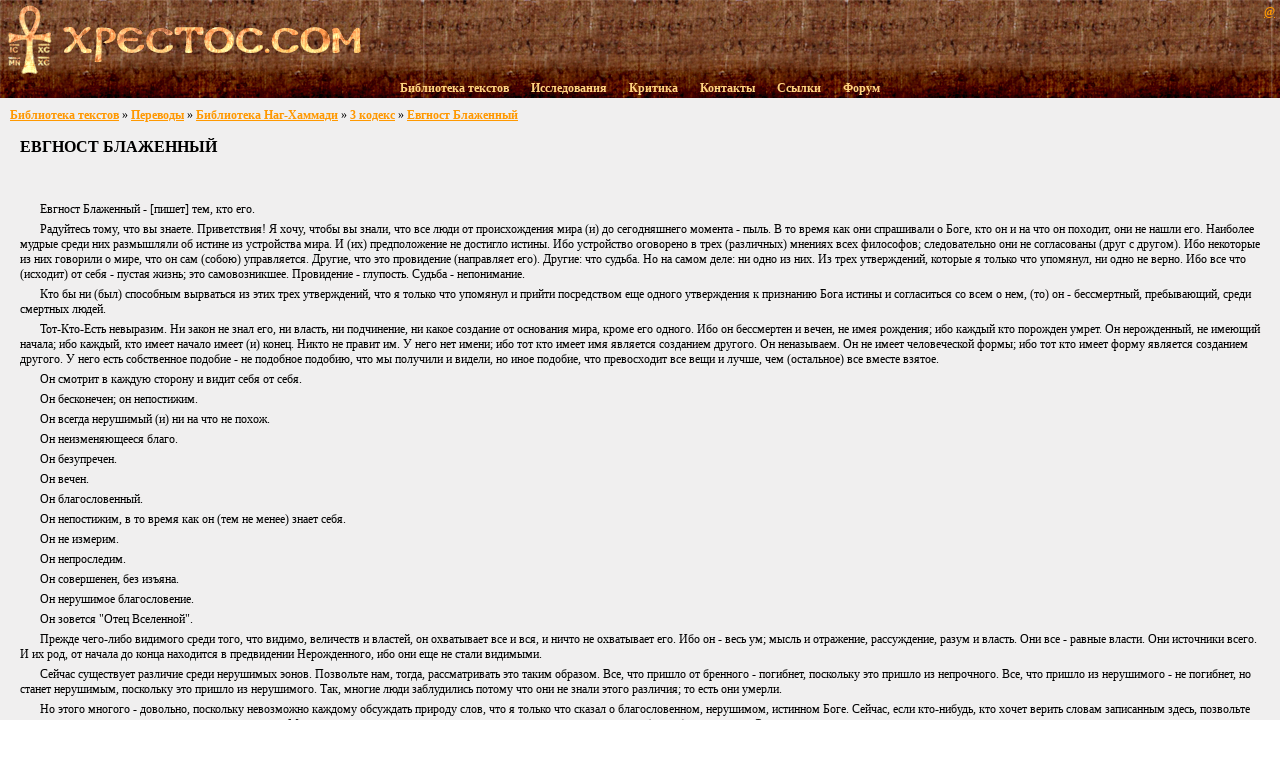

--- FILE ---
content_type: text/html; charset=UTF-8
request_url: https://xpectoc.com/biblioteka-tekstov/perevody/biblioteka-nag-hammadi/3-kodeks/evgnost-blazhennyj/
body_size: 11095
content:
<!DOCTYPE html PUBLIC "-//W3C//DTD XHTML 1.0 Transitional//EN" "http://www.w3.org/TR/xhtml1/DTD/xhtml1-transitional.dtd"><html xmlns="http://www.w3.org/1999/xhtml" lang="ru" dir="ltr" xml:lang="ru">
<head prefix="fb: http://ogp.me/ns/fb# og: http://ogp.me/ns#">
<title>Евгност Блаженный &raquo; 3 кодекс &raquo; Библиотека Наг-Хаммади &raquo; Переводы &raquo; Библиотека текстов &raquo; XPECTOC.com</title>
<base href="https://xpectoc.com/"></base>
<meta http-equiv="content-type" content="text/html; charset=UTF-8"/>
<meta http-equiv="content-style-type" content="text/css"/>
<meta http-equiv="content-script-type" content="text/javascript"/>
<link href="https://xpectoc.com/css/style.css?v=2" type="text/css" rel="stylesheet" />
<link type="image/vnd.microsoft.icon" href="/favicon.ico" rel="icon"/>
<link rel="icon" href="/favicon.ico" type="image/x-icon"/>
<link rel="shortcut icon" href="/favicon.ico" type="image/x-icon"/>
<link rel="icon" sizes="196x196" href="//iphone_icon.png" />
<link rel="apple-touch-icon" href="//iphone_icon.png" />
<meta name="title" content="Евгност Блаженный &raquo; 3 кодекс &raquo; Библиотека Наг-Хаммади &raquo; Переводы &raquo; Библиотека текстов &raquo; XPECTOC.com"/>
<meta name="page-topic" content="Евгност Блаженный &raquo; 3 кодекс &raquo; Библиотека Наг-Хаммади &raquo; Переводы &raquo; Библиотека текстов &raquo; XPECTOC.com"/>
<meta name="subject" content="Евгност Блаженный &raquo; 3 кодекс &raquo; Библиотека Наг-Хаммади &raquo; Переводы &raquo; Библиотека текстов &raquo; XPECTOC.com"/>
    <meta name="apple-mobile-web-app-title" content="Евгност Блаженный &raquo; 3 кодекс &raquo; Библиотека Наг-Хаммади &raquo; Переводы &raquo; Библиотека текстов &raquo; XPECTOC.com">
<meta property="og:title" content="Евгност Блаженный &raquo; 3 кодекс &raquo; Библиотека Наг-Хаммади &raquo; Переводы &raquo; Библиотека текстов &raquo; XPECTOC.com"/>
<meta property="og:type" content="article"/>
<meta property="og:url" content="http://xpectoc.com/biblioteka-tekstov/perevody/biblioteka-nag-hammadi/3-kodeks/evgnost-blazhennyj/"/>
<meta property="og:description" content=""/>
<meta property="og:site_name" content="XPECTOC.com"/>
<meta name="keywords" content=""/>
<meta name="description" content=""/>
<meta name="abstract" content=""/>
<meta name="verify-v1" content="kda2ZAcb/sEKMwwCJ9CS8Zaf/1eYsSQPWJshDw0LZJ0=" /><meta name='yandex-verification' content='714590e166ba4440' />
<meta http-equiv="content-language" content="ru"/>
    <meta name="robots" content="all"/>
<link href="https://xpectoc.com/sites/xpectoc/css/style.css?v=2" type="text/css" rel="stylesheet" />

<link rel="stylesheet" type="text/css" media="screen" href="https://xpectoc.com/css/opacity.css?ver=2" />


<link rel="stylesheet" type="text/css" media="screen" href="https://ajax.googleapis.com/ajax/libs/jqueryui/1.8.11/themes/ui-lightness/jquery-ui.css" />


<script type="text/javascript">
//<![CDATA[
var CUR_LANG = "rus";
var lasturl = "L2JpYmxpb3Rla2EtdGVrc3Rvdi9wZXJldm9keS9iaWJsaW90ZWthLW5hZy1oYW1tYWRpLzMta29kZWtzL2V2Z25vc3QtYmxhemhlbm55ai8=";
var basehref = "http://xpectoc.com/";
var sitename = "xpectoc";
var base_relative_href = "/";
//]]>
</script>

<script type="text/javascript" src="https://ajax.googleapis.com/ajax/libs/swfobject/2.2/swfobject.js"></script>
<script type="text/javascript" src="https://ajax.googleapis.com/ajax/libs/jquery/1.5.2/jquery.min.js"></script>



<script type="text/javascript">
  var _gaq = _gaq || [];
  _gaq.push(['_setAccount', 'UA-3109102-23']);
  _gaq.push(['_trackPageview']);
  (function() {
    var ga = document.createElement('script'); ga.type = 'text/javascript'; ga.async = true;
    ga.src = ('https:' == document.location.protocol ? 'https://ssl' : 'http://www') + '.google-analytics.com/ga.js';
    var s = document.getElementsByTagName('script')[0]; s.parentNode.insertBefore(ga, s);
  })();
</script></head><body class="cur-lang-rus">
			<table border="0" cellspacing="0" cellpadding="0" width="100%" style="height:100%;" align="center"><tr><td id="site" style="vertical-align:middle;">







	<table border="0" cellspacing="0" cellpadding="0" align="center" style="
		width:100%;
		height:100%;
	">
	
	
	

	
	
		<tr><td style="height:98px;" class="header_row">
			<table width="100%" border="0" cellpadding="0" cellspacing="0">
				<tr>
					<td height="40">
					
					<a href="https://xpectoc.com/"><img width="380" height="79" src="sites/xpectoc/images/logo.gif"/></a>
					
					

                        <script>
                                    	$(function() {
                                    		$("#login-dialog").dialog({
                                    			autoOpen: false,
                                    			width: 590,
                                    			modal: true
                                    		});
                                    	});
                                    </script>
                                    <div id="login-dialog" title="Login"
                                    	 style="display:none;">		
				
<link href="/css/login-style(blue).css" type="text/css" rel="stylesheet"/>				

<div class="main_login">
				

				
<table class="user_login_screen" cellspacing="0" cellpadding="0" border="0" align="center" width="540" style="">
	<tr>
		<td class="logo_row" >
			<table width="100%" cellspacing="0" cellpadding="0" border="0">
			<tr>
				<td width="50%"><br><br><br></td>
							</tr>
			</table>
		</td>
	</tr>
	
	
		
	<tr>
		<td class="user_login_row ui-corner-all" >
							<form method="post" onsubmit="$('#remember_password_real').val($('#remember_password_fake').val());" action="actions.php?go=users.login&amp;lasturl=L2JpYmxpb3Rla2EtdGVrc3Rvdi9wZXJldm9keS9iaWJsaW90ZWthLW5hZy1oYW1tYWRpLzMta29kZWtzL2V2Z25vc3QtYmxhemhlbm55ai8=">
				<input type="hidden" name="redirect_url" id="redirect_url" value="aHR0cDovL3hwZWN0b2MuY29tL2JpYmxpb3Rla2EtdGVrc3Rvdi9wZXJldm9keS9iaWJsaW90ZWthLW5hZy1oYW1tYWRpLzMta29kZWtzL2V2Z25vc3QtYmxhemhlbm55ai8="/>
				<input type="hidden" name="remember_password" id="remember_password_real" value=""/>
				<table width="100%" cellspacing="0" cellpadding="0" border="0">
				<tr>
					<td><label for="user">Пользователь:</label></td>
					<td>
						<input type="text" id="user" name="login" class="login_input" value="" style="width:160px;"/>
					</td>
					<td><label for="pass">Пароль:</label></td>
					<td>
						<input type="password" id="pass" name="password" class="password_input" value="" style="width:90px;"/>
					</td>
					<td><input type="submit" class="button" value="Войти"/></td>
				</tr>
				</table>
				</form>
					</td>
	</tr>
	
	<tr>
		<td class="addons_row" >
			<div class="register_forgot_buttons" style="padding:0px;">
				<table width="100%" cellspacing="5" cellpadding="0" border="0">
				<tr>
										<td><a href="#" onclick="javascript:users_show_forgot_password_screen();return false;"><img alt="" src="design/login/blue/forgot.png"/> Забыли пароль?</a></td>
					
					<td style="text-align:right;">
					<label for="remember_password_fake">Запомнить меня</label> <input type="checkbox" name="remember_password" id="remember_password_fake" />
					</td>
									</tr>
				</table>
			</div>
			
			
			
			
			
			
			
			
			
						<div id="users_signup_register_forgot" class="ui-corner-all" style="display:none;">
			<div class="register_forgot">
			
			
				
				<div id="users_forgot_password_screen" style="display:none;">
				<br/>
				

				<form onsubmit="javascript:SetAjaxForm(this,'restore_password_users_form_result');return false;" method="post" action="actions.php?go=users.restore_password&amp;lasturl=L2JpYmxpb3Rla2EtdGVrc3Rvdi9wZXJldm9keS9iaWJsaW90ZWthLW5hZy1oYW1tYWRpLzMta29kZWtzL2V2Z25vc3QtYmxhemhlbm55ai8=">
					<input type='hidden' name='ajaxform' value='1'/>

					<table id="login_table" border="0" cellspacing="0" cellpadding="2" width="300" align="center">
					<tr><td colspan="2" style="text-align:center;">
						Восстановление пароля					</td></tr>				
					
					<tr>
						<td style="vertical-align:middle;text-align:right;">
							<label for="user">Е-почта:</label>
						</td><td style="vertical-align:middle;text-align:left;">
							<input class="email_input" type="text" name="email" value='' style="width:150px;"/>
						</td>
					</tr>
					<tr><td colspan="2" style="text-align:center;">
						<span style="font-weight:normal;color:#999;font-size:11px;text-align:right;">Если Вы забыли Ваше имя пользователя или пароль, Вы можете запросить их на Вашу електронную почту и сбросить пароль. После того, как Вы введёте адрес Вашей электронной почты, мы Вам пошлём инструкции по сбросу пароля.</span>
						
						<table border="0" cellspacing="5" cellpadding="0" align="center"><tr><td>
						<input type="submit" class="button" value="Восстановить"/>
						</td><td>
						<input type="button" onclick="javascript:hide_register_forgot();" class="button" value="Отмена"/>
						</td></tr></table>
					</td></tr>
					</table>
					
				</form>						
				<div class="error_report" id="restore_password_users_form_result" style="display:none !important;" ></div>
				
				</div>
			</div>
			</div>
						
		
		
						
		
		</td>
	</tr>
	

	
	
	
</table>
		

</div>		

				
				
			
		</div>
                                    <a style="position:absolute;right:5px;top:5px;" href="#" rel="nofollow" title="Login" onclick="$('#login-dialog').dialog('open');return false;">@</a>


					</td>
				</tr>
				<tr>
					<td>
						<table align="center" class="top_menu" border="0" cellspacing="0" cellpadding="0" summary=""><tr>
<td class="first"><a id="top_menu_item_biblioteka-tekstov" class="not_selected" onclick="_gaq.push(['_trackEvent', 'menu:top_menu/biblioteka-tekstov', 'clicked']);" href="biblioteka-tekstov/"><span class="menu_span">Библиотека текстов</span></a></td>
<td><a id="top_menu_item_issledovaniya" class="not_selected" onclick="_gaq.push(['_trackEvent', 'menu:top_menu/issledovaniya', 'clicked']);" href="issledovaniya/"><span class="menu_span">Исследования</span></a></td>
<td><a id="top_menu_item_kritika" class="not_selected" onclick="_gaq.push(['_trackEvent', 'menu:top_menu/kritika', 'clicked']);" href="kritika/"><span class="menu_span">Критика</span></a></td>
<td><a id="top_menu_item_kontakty" class="not_selected" onclick="_gaq.push(['_trackEvent', 'menu:top_menu/kontakty', 'clicked']);" href="kontakty/"><span class="menu_span">Контакты</span></a></td>
<td class="last"><a id="top_menu_item_ssylki" class="not_selected" onclick="_gaq.push(['_trackEvent', 'menu:top_menu/ssylki', 'clicked']);" href="ssylki/"><span class="menu_span">Ссылки</span></a></td><td><a class='' href='http://forum.xpectoc.com'><span class='menu_span'>Форум</span></a></td></tr></table>					</td>
				</tr>
			</table>
		</td></tr>
		<tr><td class="content_row">
			<table border="0" cellspacing="0" cellpadding="0" width="100%" style="">
	<tbody>
		<tr>
			<td class="dark_block">
				<span typeof="v:Breadcrumb"><a class="breadcrumblink" property="v:title" rel="v:url" href="biblioteka-tekstov/">Библиотека текстов</a></span> » <span typeof="v:Breadcrumb"><a class="breadcrumblink" property="v:title" rel="v:url" href="biblioteka-tekstov/perevody/">Переводы</a></span> » <span typeof="v:Breadcrumb"><a class="breadcrumblink" property="v:title" rel="v:url" href="biblioteka-tekstov/perevody/biblioteka-nag-hammadi/">Библиотека Наг-Хаммади</a></span> » <span typeof="v:Breadcrumb"><a class="breadcrumblink" property="v:title" rel="v:url" href="biblioteka-tekstov/perevody/biblioteka-nag-hammadi/3-kodeks/">3 кодекс</a></span> » <span typeof="v:Breadcrumb"><a class="breadcrumblink" property="v:title" rel="v:url" href="biblioteka-tekstov/perevody/biblioteka-nag-hammadi/3-kodeks/evgnost-blazhennyj/"><strong>Евгност Блаженный</strong></a></span><br />
					<div class="contents"><h1>Евгност Блаженный</h1> <p>&nbsp;</p> <p>&nbsp;</p> <p>Евгност Блаженный - [пишет] тем, кто его.</p> <p>Радуйтесь тому, что вы знаете. Приветствия! Я хочу, чтобы вы знали, что все люди от происхождения мира (и) до сегодняшнего момента - пыль. В то время как они спрашивали о Боге, кто он и на что он походит, они не нашли его. Наиболее мудрые среди них размышляли об истине из устройства мира. И (их) предположение не достигло истины. Ибо устройство оговорено в трех (различных) мнениях всех философов; следовательно они не согласованы (друг с другом). Ибо некоторые из них говорили о мире, что он сам (собою) управляется. Другие, что это провидение (направляет его). Другие: что судьба. Но на самом деле: ни одно из них. Из трех утверждений, которые я только что упомянул, ни одно не верно. Ибо все что (исходит) от себя - пустая жизнь; это самовозникшее. Провидение - глупость. Судьба - непонимание.</p> <p>Кто бы ни (был) способным вырваться из этих трех утверждений, что я только что упомянул и прийти посредством еще одного утверждения к признанию Бога истины и согласиться со всем о нем, (то) он - бессмертный, пребывающий, среди смертных людей.</p> <p>Тот-Кто-Есть невыразим. Ни закон не знал его, ни власть, ни подчинение, ни какое создание от основания мира, кроме его одного. Ибо он бессмертен и вечен, не имея рождения; ибо каждый кто порожден умрет. Он нерожденный, не имеющий начала; ибо каждый, кто имеет начало имеет (и) конец. Никто не правит им. У него нет имени; ибо тот кто имеет имя является созданием другого. Он неназываем. Он не имеет человеческой формы; ибо тот кто имеет форму является созданием другого. У него есть собственное подобие - не подобное подобию, что мы получили и видели, но иное подобие, что превосходит все вещи и лучше, чем (остальное) все вместе взятое.</p> <p>Он смотрит в каждую сторону и видит себя от себя.</p> <p>Он бесконечен; он непостижим.</p> <p>Он всегда нерушимый (и) ни на что не похож.</p> <p>Он неизменяющееся благо.</p> <p>Он безупречен.</p> <p>Он вечен.</p> <p>Он благословенный.</p> <p>Он непостижим, в то время как он (тем не менее) знает себя.</p> <p>Он не измерим.</p> <p>Он непроследим.</p> <p>Он совершенен, без изъяна.</p> <p>Он нерушимое благословение.</p> <p>Он зовется &quot;Отец Вселенной&quot;.</p> <p>Прежде чего-либо видимого среди того, что видимо, величеств и властей, он охватывает все и вся, и ничто не охватывает его. Ибо он - весь ум; мысль и отражение, рассуждение, разум и власть. Они все - равные власти. Они источники всего. И их род, от начала до конца находится в предвидении Нерожденного, ибо они еще не стали видимыми.</p> <p>Сейчас существует различие среди нерушимых эонов. Позвольте нам, тогда, рассматривать это таким образом. Все, что пришло от бренного - погибнет, поскольку это пришло из непрочного. Все, что пришло из нерушимого - не погибнет, но станет нерушимым, поскольку это пришло из нерушимого. Так, многие люди заблудились потому что они не знали этого различия; то есть они умерли.</p> <p>Но этого многого - довольно, поскольку невозможно каждому обсуждать природу слов, что я только что сказал о благословенном, нерушимом, истинном Боге. Сейчас, если кто-нибудь, кто хочет верить словам записанным здесь, позвольте ему идти от того что скрыто в конец видимого, и эта Мысль укажет ему как вера в те вещи, что не видимы, находится в тех (вещах) что видимы. Это основа знания.</p> <p>Господь Вселенной справедливо не называется &quot;Отец&quot;, но &quot;Предок&quot;. Ибо Отец, - начало (или первопричина), (того) что видимо. Ибо он начальный предок. Он видит себя в себе самом, как в зеркале, оказавшись в своем подобии как Само-Отец, то есть Саморожденный, и как Смотрящий-в-Себя, поскольку он сопоставлен Нерожденному Первому Живущему. Он одного возраста с тем, кто перед ним, но он не равен ему по силе.</p> <p>Впоследствии он явил множество сопоставимых, саморожденных, равных по возрасту и силе, существующих в славе и (которым) нет числа, которые называются &quot;Родом, не имеющим Царства среди существующих Царств&quot;. И целое множество мест, не имеющих царств зовется &quot;Сыны Нерожденного Отца&quot;.</p> <p>Теперь Непостижимый наполнен вечной и невыразимой радостью. Они все - в покое в нем, ликующие в невыразимой радости, по неизменяющейся славе и неизмеримому ликованию, которого никогда не слышали и не знали все эоны и их миры. Но этого достаточно, чтобы нам не продолжать бесконечно. Это еще одна основа знания от &lt;Само&gt;-рожденного.</p> <p>Первый, кто появился прежде бесконечной Вселенной - это Самовозникший, Самосозданный Отец, и полный сияния невыразимого света. В начале, он решил иметь свое подобие, (которое) стало великой силой. Немедленно его основа (или начало) того Света, явилось как бессмертный Мужеженский Человек. Его мужское имя: &quot;Рожденный - Совершенный Ум&quot;. И его женское имя - &quot;Всемудрая София&quot;. Также сказано, что она имеет сходство с ее братом и ее супругом. Она - неоспоримая истина; ибо здесь ниже, заблуждение, которое существует с истиной, спорит с ней.</p> <p>Через Бессмертного Человека появилось первое определение, называемое божество и царство ибо Отец, зовущийся &quot;Само-Отец&quot; явил это. Он создал великий эон для своего собственного величия. Он дал ему великую власть, и он управлял всеми созданиями. Он создал богов и архангелов и ангелов, бесчисленные мириады для свиты.</p> <p>В этот момент породил через того Человека божество и царство. Поэтому он зовется &quot;Бог богов&quot;, &quot;Царь царей&quot;.</p> <p>Первый Человек - &quot;Вера&quot; (Pistis) для тех, кто придут позднее. В нем единственный в своем роде ум и мысль, также как он это (мысль) - отражающая и рассматривающая, разумная и сильная. Все (его) существующие свойства, совершенны и бессмертны. Что касается нерушимого, они действительно равны. Но что касается власти, есть различие, подобно различию между отцом и сыном, и сыном и мыслью, и мыслью и остальным.</p> <p>Как я говорил выше, среди созданного вначале (находится) монада, за ней следует диада, триада и так до десятков. Теперь десятки правят сотнями, сотни - тысячами, тысячи - десятками тысяч. Это образ бессмертных. Первый человек подобен следующему: его монада...</p> <p>Снова это существует по образу среди бессмертных: монада и мысль, это то, что принадлежит Бессмертному Человеку. Размышление для десятков, сотен есть учение, и сотни есть советы, и десятки тысяч - силы. Теперь те, кто исходит из [...] существуют с их [...] в каждом эоне...</p> <p>... в начале, мысль и размышления произошли из ума, потом учение из размышления, советы из учения и власть из советов. И после всех признаков, все что возникло из его властей. И из того, что было создано, что было явленно, как имеющее форму...</p> <p>Теперь Бессмертный Человек исполнен каждой нерушимой славой и невыразимой радостью. Все его вечное царство возликовало в радости, те о ком никогда не слышали и не знали, в эоне что придет после них и из миров.</p> <p>После этого пришел другой закон от Бессмертного человека, кто зовется &quot;Самосовершенный порожденный&quot;. Когда он получил согласие его супруги, Великой Софии, он открыл перворожденного мужеженкского, зовущегося &quot;Перворожденным Сыном Бога&quot;. Его женская часть, - &quot;Перворожденная София, Мать Вселенной&quot;, которую некоторые зовут &quot;Любовь&quot;. Теперь Перворожденый, поскольку у него есть власть от его отца, создал бесчисленные мириады ангелов для свиты. Множество их них зовется &quot;Собрание святых Светов&quot;. Теперь, когда они приветствуют друг друга, они обнимаются с возникшими ангелами подобными им.</p> <p>Перворожденный Отец зовется &quot;Адам Света&quot;. И царство Сына Человеческого полно невыразимой радости и неизменного ликования, которая когда-либо ликовала над их нерушимой славой, которая никогда не была услышана, ни открыта всем эонам и их мирам, что возникнут в бытии.</p> <p>Затем Сын Человеческий согласившись с Софией, своей женой, явил великий мужеженский Свет. Его мужское имя означает &quot;Спаситель, породитель всего&quot;. Его женское имя значит, &quot;София, Всеродительница&quot;. Некоторые зовут ее &quot;Пистис&quot; (вера).</p> <p>Тогда Спаситель, в согласии со своей женой, Пистис Софией, открыл шесть мужеженских духовных существ, из образа предшествующего им. Их мужские имена следующие: первый - &quot;Нерожденный&quot;, второй - &quot;Саморожденный&quot;, третий - &quot;Порождающий&quot;, четвертый - &quot;Перворождающий&quot;, пятый - &quot;Всерождающий&quot;, шестой - &quot;Сверхрождающий&quot;. И женские его имена таковы: первое - &quot;Всемудрая София&quot;, второе - &quot;София - мать Всего&quot;, третье - &quot;Всерождающая София&quot;, четвертое - &quot;Перворождающая София&quot;, пятое - &quot;София - Любовь&quot;, шестое - &quot;Пистис - София&quot;.</p> <p>Из этих, упоминаемых мной только что согласий, мышление явились в порожденные эоны. Из мышления - размышление, из размышление - обсуждение, из обсуждение - разум, из разума - воля, из воли - слова.</p> <p>Тогда двенадцать сил, о коих я сейчас рассуждал, согласились друг с другом. &lt;Шесть&gt; мужских (и) женских, каждая открылась, так, что стало семьдесят две силы. Каждая из семидесяти двух открыла по пять духовных (сил), которые (все вместе) составляют триста шестьдесят сил, объединяемых волей.</p> <p>Следовательно наш эон пришел, (чтобы) стать образом Бессмертного Человека. Пришло время чтобы быть подобно образу Первородного, его сына. Год пришел, чтобы быть образом Спасителя. Двенадцать месяцев - как образ двенадцати сил. Триста шестьдесят дней - как образ триста шестидесяти сил явившихся от Спасителя. Часы и минуты - как образ ангелов, произошедших от них (сил), - кои бесчисленны.</p> <p>И когда эти, о ком я говорю, Первородный, их отец, в скором времени создал двенадцать эонов для свиты двенадцати ангелов. И в каждом эоне - шесть (небес), общее число их семьдесят два - по числу сил возникших из него. И в каждом небе было по пять небесных сводов, всего - триста шестьдесят пять небесных сводов - по числу сил возникших из него. Когда небесные своды заполнены, они был названы &quot;Триста шестьдесят пять Небес&quot; - согласно именам небес, бывших перед ними. И все они совершенны и хороши. И таким образом возник недостаток женственности.</p> <p>Первый эон - есть Бессмертный Человек. Второй эон - Сын Человеческий, кто зовется &quot;Перворожденный&quot; (в кодексе V, добавлено: &quot;кто зовется &lsquo;Спаситель&rsquo;&quot;). То, что охватывает эти эоны, единственное царство, эон Вечного Бесконечного Бога. Эон эона бессмертных в нем...</p> <p>Теперь Бессмертный человек явил эоны и силы и царства и возникшим из него дал власть, делать все, что они захотят до дней, которые являются хаосом. Ибо они согласились друг с другом, и каждый открыл величие, одинаково из духов, множественных светов являющихся бесчисленными великолепиями. Они получили имена из начала, т.е. первое, среднее и совершенное. Т.е. первый эон, второй и третий. Первый был назван &quot;Единение и Покой&quot;. С тех пор каждый из них имеет (собственное) имя, &lt;третий&gt; эон был оперделен как &quot;Собрание&quot;, из великого множества возникших. Таким образом, когда множество собирается и приходит в одно, они зовутся &quot;Собрание&quot;, из-за Собрания, что превосходит небо. Таким образом собрание восьми стало мужеженским и было названо частично женским, и частично мужским. Мужское называется - &quot;Собрание&quot;, женское - &quot;Жизнь&quot;, что может показать, что из женского жизнь пришла во все эоны. Каждое имя было получено от начала.</p> <p>И это совпало с его мыслью, (и) явились силы, что были названы &quot;Богами&quot;. И боги из их обсуждения явили божественных богов, и боги из их обсуждения явили господов, и господы господов из их слов явили господов, и господы из их сил явили архангелов, и архангелы явили ангелов, и их подобие, вместе с их строением и формой явились для именования всех эонов и их миров.</p> <p>Все бессмертные, о ком я сейчас сказал, имеют власть, - всех из тех, кто из силы Бессмертного Человека и Софии, его жены, которая была названа &quot;Молчание&quot;, потому что размышляя без речи, она стала совершенным величием. Поскольку нерушимые имеют силу, ради их величия предусмотрены великие царства во всех бессмертных небесах и их небесных сводах, престолах (и) храмах.</p> <p>Некоторые, в самом деле, (те, кто) в жилых домах и колесницах, будучи в невыразимой славе и не способные быть посланными в любое создание, предусмотрены как начальства ангелов, коих бесчисленные мириады, для их свиты и славы, даже (над) девственными духами и невыразимыми светами. У них не бывает ни болезней, ни слабости, но это будет, если они пожелают. Таким образом исполнились эоны с их небесами и небесными сводами ради славы Бессмертного Человека и Софии, его жены: область, что &lt;содержит образ&gt; каждого эона и их миров, и тех что пришли позднее, чтобы содержать образ, подобный им в небесах хаоса и их миров.</p> <p>И вся природа из Бессмертного, из Нерожденного в раскрытии хаоса, (пребывает) в свете сияющем из призрачного и (находится) (в) невыразимой радости и непередаваемом ликовании. Они восхищаются сами собой из-за их неизменной славы, и их неизмеримого покоя, который не возможно описать и (даже) представить, среди всех пришедших, чтобы быть эонов, и их сил. Но уже достаточно. Все, что я только что сказал вам, (есть) в пути, который вы можете принять, до тех (пор) пока не появятся среди вас те, кто будут радостно говорить вам об этих вещах и в чистом знании.</p> <p>Евгност Блаженный.</p></div>
			</td>
		</tr>
	</tbody>
</table>

            


				<div class="tabPadder">
			<ul class="downloads">
							</ul>
		</div>





		</td></tr>
	</table>

	<noindex>
	<div style="position:absolute;left:-1px;top:-1px;height:1px;width:1px;overflow:hidden;">
	<script type="text/javascript" src="https://cc14309.counter.hackers.lv/cc.php"></script>
	<noscript>
		<div><a href="http://counter.hackers.lv/"><img
				src="http://cc14309.counter.hackers.lv/counter.php?uid=14309" alt="hackers counter system"/></a>
		</div>
	</noscript>
	</div>
	</noindex>

	
</td></tr></table>


<!-- Start of Woopra Code -->
<script type="text/javascript">
var woo_settings = {idle_timeout:'300000', domain:'xpectoc.com'};
(function(){
var wsc = document.createElement('script');
wsc.src = document.location.protocol+'//static.woopra.com/js/woopra.js';
wsc.type = 'text/javascript';
wsc.async = true;
var ssc = document.getElementsByTagName('script')[0];
ssc.parentNode.insertBefore(wsc, ssc);
})();
</script>
<!-- End of Woopra Code -->
<!-- Footer Scripts 0.05040:41 -->
<div id="scripts_footer">



	<script type='text/javascript' src="https://xpectoc.com/js/basic.min.100509.js?v=2"></script>
	<script type="text/javascript" src="https://xpectoc.com/js/advanced.js?v=2"></script>
	
										
	<script type="text/javascript" src="https://xpectoc.com/js/jquery/wtooltip/jquery.wtooltip.min.1.0.9.js"></script>
			
			<script type="text/javascript" src="https://ajax.googleapis.com/ajax/libs/jqueryui/1.8.11/jquery-ui.min.js"></script>
	
	<script type="text/javascript" src="https://ajax.googleapis.com/ajax/libs/jqueryui/1.8.11/i18n/jquery.ui.datepicker-ru.js"></script>
<script type="text/javascript">$(document).ready(function(){$(".date_input_2").datepicker({showButtonPanel:true,yearRange:'1900:2100',dateFormat:'dd.mm.yy',changeMonth:true,changeYear:true,firstDay:1});$('div.ui-datepicker').hide();$('div.ui-datepicker').css('z-index','5000');});</script>
<script type="text/javascript" src="https://yandex.st/jquery/form/2.67/jquery.form.min.js"></script>


</div>
<script defer src="https://static.cloudflareinsights.com/beacon.min.js/vcd15cbe7772f49c399c6a5babf22c1241717689176015" integrity="sha512-ZpsOmlRQV6y907TI0dKBHq9Md29nnaEIPlkf84rnaERnq6zvWvPUqr2ft8M1aS28oN72PdrCzSjY4U6VaAw1EQ==" data-cf-beacon='{"version":"2024.11.0","token":"f10dc87f144548b4ace21ec2bd8b354e","r":1,"server_timing":{"name":{"cfCacheStatus":true,"cfEdge":true,"cfExtPri":true,"cfL4":true,"cfOrigin":true,"cfSpeedBrain":true},"location_startswith":null}}' crossorigin="anonymous"></script>
</body>
</html>

--- FILE ---
content_type: text/css
request_url: https://xpectoc.com/css/style.css?v=2
body_size: 2489
content:
html {
	margin:0px;
	padding:0px;
	height:100%;
}

body{
	margin:0px;
	padding:0px;

	border: 0;
	height:100%;
}


body, td {
	font-family:"Tahoma", "arial", "sans-serif", "Verdana";
	font-size: 12px;
	vertical-align: top;
}


/*
code {
	padding:5px;
	display:block;
	margin:2px;
	color:#000080;
	border:1px solid #000;
	background: #FFF;
	font-family: "Courier New";
}
*/


img, h1, h2, h3, h4, h5, p{
	margin:0px;
    padding:0px;
    text-decoration: none;
	border: 0 none;
}

h1, h2, h3, h4, h5, h6 {
	color:#0066A5;
}




a img, img.absmiddle{
	vertical-align:middle;
}



hr {
	padding:0px;
	margin:0px;
	border:0px none;
	border-top:1px solid #EF8136;
	border-bottom:1px solid #F7C773;
}





img.smile {
	background:transparent;
	vertical-align:middle;
}



img.left_photo {
	margin-right:5px;
	margin-bottom:5px;
	background:#F9F9F9;
	padding:3px;
	border:1px solid #CACACA;
}

th {
	font-size: 12px;
}

form{
	margin:0px;
	padding:0px;
}

form.inlineform{
	display:inline;
	border:0px none;
	text-indent:0px;
	margin:0px;
	padding:0px;
}



fieldset {
	background:#FFF;
	padding:5px;
	border:2px solid #EEE;
	color:#333333;
	margin:5px;
}

legend {
	padding: 0px;
	color:#000;
	font-size:90%;
	text-align:left;
	border:2px solid #CCC;
	/*background:url(../design/left/head-fon.gif) repeat 0 0;*/
	background:#FFE69E url(../design/left/headers/outlook2007/light_left_back.gif) repeat-x 0 0 !important;
	font-weight:bold;
	font-size: 12px;
	color:#000;
	text-shadow: 0px 1px 1px #FEE17A;
	padding: 2px 5px;
}

legend a{
	color:#000;
	text-decoration:none;
	font-weight:bold;
}

fieldset a:hover{
	text-decoration:none;
}










ul {
margin:0px;
padding:0px;
padding-left:15px;
}

li {
margin:0px;
padding:0px;
}





.mandatory {
	color:#F00;
	margin-right:3px;
}


.bold {
	font-weight:bold;
}

span.star {
	color:#F00;
	font-size:16px;
}



.mir-w-copyright {

}
.mir-w-copyright img {
	text-decoration: none;
	border:0px;
	padding:0px;
	margin:0px;
}
.mir-w-copyright span {
	display:none !important;
}




/* ******************************************************************************************* */

/* Flazhki */

/*//////////////// ------------------ FLAGS ----------------- ////////////////////*/

.flags {
	margin:0px;
	padding:0px;
	list-style: none;
}

.flags p {
	text-indent:0px !important;
	margin:0px !important;
	padding:0px !important;
}

.flags li{
	margin:0px;
	padding:0px;
	float:left;
	margin-right:3px;
}


.flags a {
	display:block;
	text-decoration:none;
	margin:0px;
	color:#000000;
	padding:0px 3px;
}

.flags a:hover {
	background:#FAEED1;
	color:#E7A60A;
	text-decoration:none;
}


.flags a.selected {
	color:#E7A60A;
}

.flags a.selected:hover {
	color:#E7A60A;
}


img.flag {
	vertical-align:middle;
	margin-right:3px;
}









/* ********************************************************************** */








select, option, input, textarea{
	font-size: 12px;
}









/*/ Show-Hide /*/
.showhide {
display:none !important;
}











.button {
	cursor:pointer;
}


button {
	cursor:pointer;
	font-weight:normal;
	font-size: 12px;
}

button img{
	vertical-align:middle;
}


button.imagebutton {
	margin:0px;
	padding:0px;
}







/*/
button {
	cursor:pointer;
	border:1px solid #2f578d;
	font-weight:normal;
	font-size: 12px;
	padding:2px;
	color:#000;
	background:#f7fafd url(../design/buttons/glass/back.gif) repeat-x 0 0;
}

button {
	cursor:pointer;
	border:1px solid #414e58;
	font-weight:normal;
	font-size: 12px;
	padding:2px;
	color:#000;
	background:#d7e1e6 url(../design/buttons/avg/back.gif) repeat-x 0 0;
}
/*/








pre {
	vertical-align: top;

	font-size: 12px;
	margin:0px;
	padding:0px;
}
























/*

a[href$='.agb'] {
	display:inline-block;
	padding:2px;
	padding-left:20px;
	margin-right:20px;
	line-height:18px;
	background:transparent url(../images/icons/xml_icon.gif) center left no-repeat;
}


a[href^="mailto:"]{
	background: url(../design/icons/mail/mail_small.png) left center no-repeat;
	padding-left: 15px;
	text-decoration: underline;
}
*/

a[href^="skype:"]{
	/*
	background: url(../design/icons/skype_sm.png) left center no-repeat;
	padding-left: 15px;
	*/
	text-decoration: underline;
}


dfn, .dfn {
	background: #FFFFE1 url("../design/icons/bulb_on_sm.png") no-repeat 2px 4px;
	padding:3px;
	padding-left:14px;
	border:0px none #003;
	display:block;
	border:1px solid #f5e3ae;
	font-size:10px;
	clear:both;
}


.clear {
	clear:both;
}
.advanced {
}

.external {
	background: url(../design/icons/external_sm.png) left center no-repeat;
	padding-left: 12px;
	text-decoration: underline;
}


.mobile{
	display:inline-block;
	padding:2px;
	padding-left:20px;
	margin-right:20px;
	line-height:18px;
	background:transparent url(../design/icons/mobile_16.png) center left no-repeat;
}

.landline{
	display:inline-block;
	padding:2px;
	padding-left:20px;
	margin-right:20px;
	line-height:18px;
	background:transparent url(../design/icons/landline_16.png) center left no-repeat;
}

.fax{
	display:inline-block;
	padding:2px;
	padding-left:20px;
	margin-right:20px;
	line-height:18px;
	background:transparent url(../design/icons/fax_16.png) center left no-repeat;
}















#login_table td{
	font-size: 12px;

	color:#000;
	vertical-align:top;
}




#login_table th.forform  {
	vertical-align:middle;
	text-align:right;
	font-weight:normal;
	font-size: 12px;
}

#login_table td.forform  {
	vertical-align:middle;
	text-align:left;
	font-weight:normal;
	font-size: 12px;
}


.login_input{
	margin:0px;
	font-size:10px;

	padding:1px;
	color:#000;
	border:1px solid #000;
	text-align:left;
	width: 100%;
	background: #FFF url('../design/icons/user_sm.png') no-repeat 96% 50%;
}

.password_input{
	margin:0px;
	font-size:10px;

	padding:1px;
	color:#000;
	border:1px solid #000;
	text-align:left;
	width: 100%;
	background: #FFF url('../design/icons/key_sm.png') no-repeat 96% 50%;
}


.email_input{
	margin:0px;
	font-size:10px;
	padding:1px;
	color:#000;
	border:1px solid #000;
	text-align:left;
	width: 100%;
	background: #FFF url('../design/icons/email_sm.png') no-repeat 96% 50%;
}

.skype_input{
	margin:0px;
	font-size:10px;
	padding:1px;
	color:#000;
	border:1px solid #000;
	text-align:left;
	width: 100%;
	background: #FFF url('../design/icons/skype_sm.png') no-repeat 96% 50%;
}



h3.search_link {
	text-decoration: none;
	font-weight: normal;
	font-size:16px;
	color:#000;
}

h3.search_link>a{
	font-weight: normal;
	font-size:16px;
}

p.search_text {
	font-weight: normal;
	font-size: 12px;
}



div.search_header {
	display:block;
	background:#D5DDF3;
	border-top:1px solid #3366CC;
	padding:0px;
	padding-top:5px;
	padding-bottom:4px;
	text-align:left;
	color:#000;
	margin-bottom:10px;
}







.table_without_borders {
	border:0px none;
	margin:0px;
	padding:0px;
}

.table_without_borders td{
	border:0px none;
	margin:0px;
	padding:0px;
}













		.loading{
			background:#EEE url(../design/icons/loading_sm.gif) no-repeat 50% 50%;
		}

		.loading_report{
			background:#EEE url(../design/icons/loading_sm.gif) no-repeat 50% 50%;
			padding:0px;
			margin:0px;
			display:block;
		}

		.error_report{
			background:#DEDEDE url(../design/icons/info.png) no-repeat 0 0;
			border: 1px solid #D5D5D5;
			padding:0px;
			margin:0px;
			padding-left:20px;
			display:block;
		}


		.ajaxloading{
			background:#EEE url(../design/icons/loading_sm.gif) no-repeat 50% 50% !important;
		}










		input.date_input {
			background:#FFF url(../design/icons/date_input_calendar.gif) no-repeat 100% 50% !important;
			border:1px solid #B3C7E1  !important;
			color: #4B4C5D  !important;
			width:87px;
			text-align:left;
			padding-left:2px;
			cursor:pointer;
		}


		input.date_input_2 {
			background:#FFF url(../design/icons/date_input_calendar.gif) no-repeat 100% 50% !important;
			border:1px solid #B3C7E1  !important;
			color: #4B4C5D  !important;
			width:87px;
			text-align:left;
			padding-left:2px;
			cursor:pointer;
		}













/* kakije-to melochi */
.showhidebutton {
	padding:0px;

	font-size: 9px;
	font-weight:normal;
	cursor:pointer;

	cursor:pointer;
	border:1px solid #2f578d;
	font-weight:normal;
	font-size: 9px;
	padding:0px;
	color:#000;
	background:#f7fafd url(../design/buttons/glasssm/back.gif) repeat-x 0 50%;
}


/* kakije-to melochi */
img.showhidebutton {
	padding:0px;
	font-size: 9px;
	font-weight:normal;
	cursor:pointer;
	cursor:pointer;
	font-weight:normal;
	background:none;
	border:0px none;
	font-size: 9px;
	padding:0px;
	color:#000;
}

	.main_padding {
		margin:10px;
	}

.contents_ajax_single_row_div {
padding:10px;
}



.tooltip{
	z-index: 2005;
	display: none;
	background:#F5F5B5;
	border:1px solid #DECA7E;
	padding:8px;
	background: #FFFFE1;
	border:0px none #003;
	border:1px solid #f5e3ae;
	font-size: 12px;
	text-decoration: none;
	max-width:250px;
}

.simpletip {
	/*position: relative;*/
}




























blockquote {
	background: #FFFFDA url(../design/blockquote.gif) no-repeat 0 0;
	border:1px solid #E6E6C5;
	padding:10px;
	padding-left:70px;
	padding-right:30px;
	margin:0px 10px 0px 10px;
}










input[type='text'], input[type='password'] {padding:2px 3px;border:1px solid #B4B4B4; background:#ffffff url(../design/ui/text-bg.gif) repeat-x 0 0;}
textarea {padding:2px 3px;border:1px solid #B4B4B4; background:#ffffff url(../design/ui/text-bg.gif) repeat-x 0 0;}
input[readonly] {color:#BBBBBB}
textarea {font-family:'Courier New';font-size:9pt;}
input[type='text']:focus, input[type='password']:focus,  textarea:focus {border:1px solid #799ADF; background:#ffffff url(../design/ui/text-bg-focus.gif) repeat-x 0 0;}
input[type='checkbox'], input[type='radio'] {margin:1px 2px 0 1px;}


.tmp_disabled, .tmp_disabled * {
	color:#B4B4B4;
}

input[type='text'].tmp_disabled, input[type='password'].tmp_disabled {
	background:#ECECF0 url(../design/ui/text-bg-disabled.gif) repeat-x 0 0;
}
textarea.tmp_disabled{
	background:#ECECF0 url(../design/ui/text-bg-disabled.gif) repeat-x 0 0;
}
select.tmp_disabled{
	background:#ECECF0;
}




.thumbwrapper {
	background:#F0EEE0 none repeat scroll 0 0;
	border:1px solid #AFAB8E;
	float:left;
	height:130px;
	margin:8px;
	padding:5px;
	text-align:center;
	width:130px;
}
















/*a bit SW*/
.original_author {
	text-align:right;
	font-style: italic;
}










.checkbox_box_4 {
	background:#FFF;
	overflow:auto;
	height:80px;
	border:1px solid #B3C7E1;
	padding:0px;
	margin:0px;
}

.checkbox_box_4 {background:#ffffff url(../design/ui/text-bg.gif) repeat-x 0 0;}


.checkbox_box_4 .container{
	padding:3px;
}





.submenu {
	position:absolute;
	display:block;
	border:1px solid #979797;
	background:#F1F1F1;
	padding:5px;
	padding-bottom:0px;
	margin-left:0px;
	margin-top:0px;
	display:none;
	z-index:200;
}








.mebplus_gallery_pages {
	text-align:center;
}

.mebplus_gallery_pages a{
	padding:5px 4px;
}
.mebplus_gallery_pages span{
	padding:5px 4px;
}



#closed_site_descr {
	text-align:center;
	margin-top:30px;
	font-weight:bold;
}




.option_red {
	background:#F00;
}

.option_green {
	background:#7F7;
}
.option_white {
	background:#FFF;
}

.select_red {
	background:#F00;
}

.select_green {
	background:#7F7;
}




/* just image */
.gallery_image {
	border:1px solid #AEAEAE;
	padding:3px;
	background-color:#45464A;
	background-repeat: no-repeat;
	background-position: 50% 50%;
}

.captcha_image {cursor:pointer;vertical-align:middle;}






.caf {
	display:block;
	outline:2px solid #F00;
}

--- FILE ---
content_type: text/css
request_url: https://xpectoc.com/sites/xpectoc/css/style.css?v=2
body_size: 782
content:
.right_storona {
	padding:0px;
	margin:0px;
	background:#000;
}






td#site{
	background:#3D281B url(../images/background.jpg) repeat 0 0;
	width:100%;
	height:100%;
	/*color:#F0EFEF;*/
	font-family:"Georgia";
	font-size:12px;
	vertical-align:middle;
}

*{
	font-family:"Georgia";
	font-size:12px;		
}


td{
	/*color:#F0EFEF;*/
	padding:0px;
	margin:0px;
	vertical-align:top;
	font-family:"Georgia";
	font-size:12px;	
}

a{
	color:#FF9800;
	text-decoration:underline;
	font-weight:bold;
}

p{
	/*text-indent:20px;*/
	text-indent:0px;
	margin-bottom:5px;
}

#site img {
	border:0px none;
	margin:0px;
	padding:0px;
}


img.photo {
	background:#F7F7F7;
	padding:6px;
	border:1px solid #CACACA;
}

img.left_photo {
	margin-right:5px;
	margin-bottom:5px;
	background:#F9F9F9;
	padding:3px;
	border:1px solid #CACACA;	
}


#site .header_row {
	background:#7A422B url(../images/header_background.jpg) repeat-x 0 0;
	padding:0px;
	margin:0px;
}

#site .content_row {
	background:#F0EFEF;
	padding:0px;
	margin:0px;
}

















/*////////// menuuuuuu /*/
#site .top_menu a span{
	font-family:"Georgia";
}

#site .top_menu a {
	display:block;
	color:#FFD481;
	font-family:"Georgia";
	font-size:13px;
	font-weight:bold;
	text-transform:none;
	text-decoration:none;
	margin:0px 6px 0px 6px;
	padding:2px 5px;
}



#site .top_menu a.selected {
	background:#F0EFEF;
	color:#000;
}

#site .top_menu a:hover {
	background:#CFCFCF;
	color:#000;
}









#site .top_menu a.not_selected {
}


#site .top_menu  a {
}




#site .top_menu  .top_menu a {
	padding-left:20px;
}


#site .top_menu .top_menu .top_menu a {
	padding-left:40px;
}

#site .top_menu .top_menu .top_menu .top_menu a {
	padding-left:60px;
}

#site .top_menu .top_menu .top_menu .top_menu .top_menu a {
	padding-left:80px;
}


#site .top_menu .top_menu .top_menu .top_menu .top_menu .top_menu a {
	padding-left:100px;
}





#site .second_menu .top_menu {
	border:0px none;
	border-top:1px dashed #CCCCCC;
	width:100%;
}



#site .second_menu .top_menu .top_menu {
	border:0px none;
}

#site .second_menu .top_menu a {
	color:#000;
	margin:0px;
	text-transform:none;
	text-decoration:none;	
	border-bottom:1px dashed #CCCCCC;
}

#site .second_menu .top_menu a:hover {
	color:#FFF;
	background:#72C621;
}

#site .second_menu .top_menu a.selected {
	color:#FFF;
	background:#72C621;
}









#site .second_menu .top_menu  a {
	padding-left:26px;
}




#site .second_menu .top_menu  .top_menu a {
	padding-left:46px;
}


#site .second_menu .top_menu .top_menu .top_menu a {
	padding-left:66px;
}

#site .second_menu .top_menu .top_menu .top_menu .top_menu a {
	padding-left:86px;
}

#site .second_menu .top_menu .top_menu .top_menu .top_menu .top_menu a {
	padding-left:106px;
}


#site .second_menu .top_menu .top_menu .top_menu .top_menu .top_menu .top_menu a {
	padding-left:126px;
}













/* ********************************************************************** */

#site .contents {
	padding:10px;
	overflow:auto;
	/*height:380px;*/
	margin-top:5px;
}


.contents p{
	text-indent:20px;
}


.dark_block {
	background:#F0EFEF;
	padding:10px;
}


.very_dark_block {
	padding:10px;
	background:#E7E0DB;
}



#site .dark_block .top_menu a {
	color:#72C621;
}




	
	
h1, h2, h3, h4, h5, h6 {
	background:none;
	color:#000;
	font-family:"Georgia";
	font-size:12px;
	margin:0px;
	padding:0px;
	margin-bottom:6px;
	font-weight:bold;
	text-transform:uppercase;
	border:0px none;
}

h1 {font-size:16px;}
h2 {font-size:14px;}
h3 {font-size:12px;}
h4 {font-size:10px;}

	

	
a.read_more {
	text-align:right;
	background:none;
	display:block;
	color:#FFDE7F;
	font-family:"Georgia";
	font-size:12px;
	margin:0px;
	padding:0px;
	font-weight:normal;
	font-style:italic;
}
	
.date_added {
	text-align:right;
	background:none;
	color:#000;
	font-family:"Georgia";
	font-size:12px;
	margin:0px;
	padding:0px;
	font-weight:normal;
}
	
a.go_prev {
	text-align:left;
	background:none;
	display:block;
	color:#FFDE7F;
	font-family:"Georgia";
	font-size:12px;
	margin:0px;
	padding:0px;
	font-weight:normal;
	margin-bottom:10px;
	padding-left:12px;
	background: url(../images/back.png) no-repeat 0 50%;
}
	

	
	
	
	
#site .descr_add p, #site .descr_add *{
	text-indent:0px;
	margin:0px;
	padding:0px;
}
	
	
	
	








a.toolbox_button {
	text-decoration: none;
}



/*
* failiki
*
*/
.tabPadder {
padding: 20px;
    padding-top:0px;
}
.downloads {
background: none;
font-size: 11px;
}
.downloads div {
line-height: 17px;
background-repeat: no-repeat;
background-position: top right;
border-bottom: 1px solid #887C5E;
padding-bottom: 10px;
margin-bottom: 10px;
}
.downloads div a {
text-decoration: none;
font-weight: bold;
}
.downloads div a span {
font-weight: normal;
}


--- FILE ---
content_type: text/css
request_url: https://xpectoc.com/css/login-style(blue).css
body_size: -35
content:
.main_login {
	vertical-align:middle;
}




.user_login_screen .button {

}
				
.user_login_row {
	background: #C0DBFF url(../design/login/blue/back.gif) repeat-x 0 0;
	padding:5px;

	border:1px solid #6593CF;
}

.description_row {
	background: #FFF;
	padding:5px;

	border:1px solid #6593CF;
}


.user_login_row td {
	color:#000;
	font-weight:bold;
	vertical-align:middle;
	padding:0px 10px;
	white-space:nowrap;
}					

.logo_row, .register_forgot_buttons {
	padding:5px;
}

.addons_row {

}

.register_forgot {
	padding:5px;
	text-align:center;
}

#users_signup_register_forgot {
	border:1px solid #6593CF;
	background: #C0DBFF url(../design/login/blue/back.gif) repeat-x 0 0;
	margin-bottom:5px;
}


.adsense_frame {
	border:1px solid #6593CF;
	background: #C0DBFF url(../design/login/blue/back.gif) repeat-x 0 0;
	padding:5px;
}

.description_frame {
	height:370px;
	overflow:auto;
}
